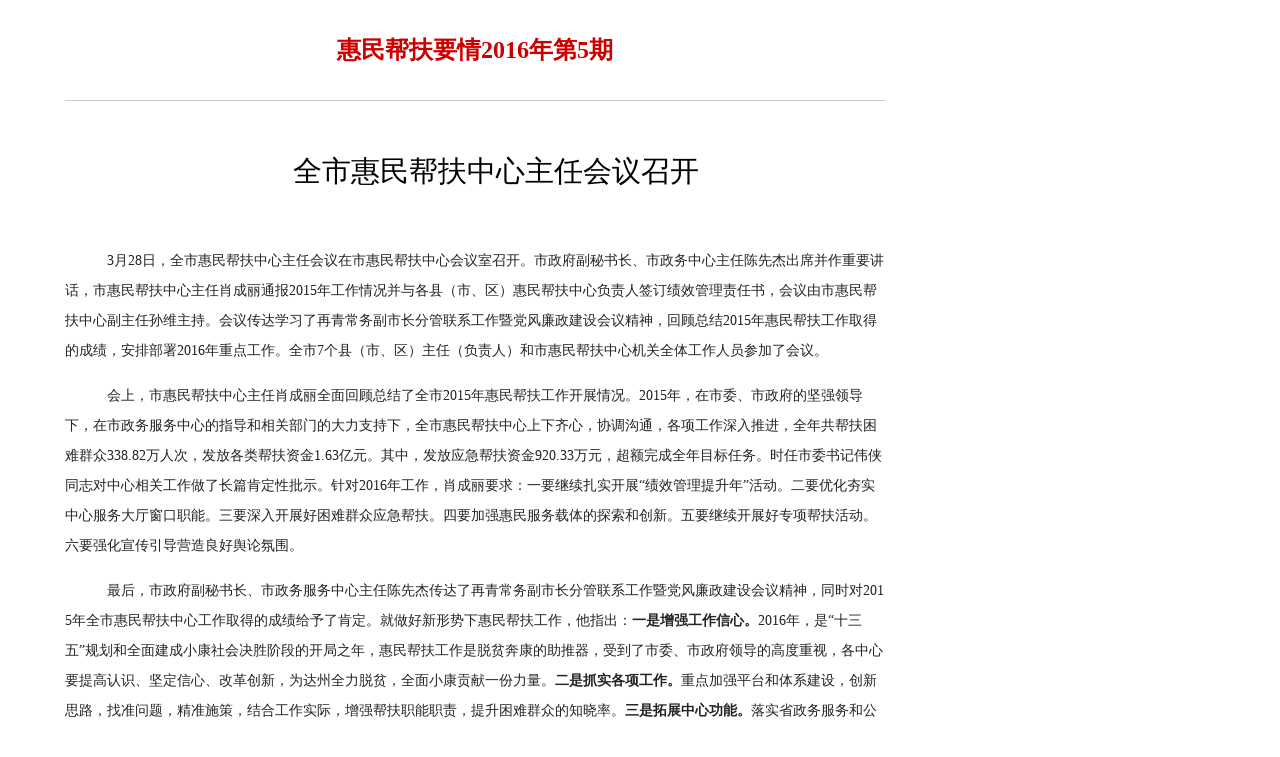

--- FILE ---
content_type: text/html
request_url: http://www.dzhm.org.cn/news_print.php?ID=1543
body_size: 3696
content:
<html>
<head>
<meta http-equiv=Content-Type content="text/html; charset=gb2312">
<meta http-equiv="X-UA-Compatible" content="IE=7" />
<title>二0一六年-达州市惠民帮扶中心</title>
<meta content="达州市惠民帮扶中心" name="keywords" />
<meta content="达州市惠民帮扶中心" name="description" />
<base href="http://www.dzhm.org.cn/" />
<link href="images/style.css" type=text/css rel=stylesheet>
<style type="text/css">
<!--
body {
	background-color: #FFFFFF;
}
-->
</style>
</head>
<body >

<table width="820" height="500" border="0" cellpadding="0" cellspacing="0" style="margin-left:65px;">
              <tr>
                <td width="880" valign="top">
							<div id="content">
                <div id="content_head">
                 <h1>惠民帮扶要情2016年第5期</h1>
				
             </div>
              <div id="endtext">&nbsp;
<p style="text-align:center;text-indent:31.5pt;" class="MsoNormal" align="center">
	<span style="font-family:方正小标宋简体;font-size:22pt;">全市惠民帮扶中心主任会议召开</span> 
</p>
<p style="text-align:center;text-indent:31.5pt;" class="MsoNormal" align="center">
	<span style="font-family:方正小标宋简体;font-size:22pt;"><span></span></span>&nbsp;
</p>
<p style="text-align:center;text-indent:31.5pt;" class="MsoNormal" align="center">
	<span style="font-family:方正小标宋简体;font-size:22pt;"></span>
</p>
<p style="text-indent:31.5pt;" class="MsoNormal">
	<span style="font-family:SimSun;color:#242424;font-size:14px;">3</span><span style="font-family:仿宋_GB2312;color:#242424;font-size:16pt;"><span style="font-family:SimSun;font-size:14px;">月</span><span style="font-family:SimSun;font-size:14px;">28</span><span style="font-family:SimSun;font-size:14px;">日</span></span><span style="font-family:仿宋_GB2312;color:#242424;font-size:16pt;"><span style="font-family:SimSun;font-size:14px;">，全市惠民帮扶中心主任会议在市惠民帮扶中心会议室召开。市政府副秘书长、市政务中心主任陈先杰出席并作重要讲话，市惠民帮扶中心主任肖成丽通报</span><span style="font-family:SimSun;font-size:14px;">2015</span><span style="font-family:SimSun;font-size:14px;">年工作情况并与各县（市、区）惠民帮扶中心负责人签订绩效管理责任书，会议由市惠民帮扶中心副主任孙维主持。会议传达学习了再青常务副市长分管联系工作暨党风廉政建设会议精神，回顾总结</span><span style="font-family:SimSun;font-size:14px;">2015</span><span style="font-family:SimSun;font-size:14px;">年惠民帮扶工作取得的成绩，安排部署</span><span style="font-family:SimSun;font-size:14px;">2016</span><span style="font-family:SimSun;font-size:14px;">年重点工作。全市</span><span style="font-family:SimSun;font-size:14px;">7</span><span style="font-family:SimSun;font-size:14px;">个县（市、区）主任（负责人）和市惠民帮扶中心机关全体工作人员参加了会议。</span><span></span></span> 
</p>
<p style="text-indent:31.5pt;" class="MsoNormal">
	<span style="font-family:仿宋_GB2312;color:#242424;font-size:16pt;"><span style="font-family:SimSun;font-size:14px;">会上，市惠民帮扶中心主任肖成丽全面回顾总结了全市</span><span style="font-family:SimSun;font-size:14px;">2015</span><span style="font-family:SimSun;font-size:14px;">年惠民帮扶工作开展情况。</span><span style="font-family:SimSun;font-size:14px;">2015</span><span style="font-family:SimSun;font-size:14px;">年，在市委、市政府的坚强领导下，在市政务服务中心的指导和相关部门的大力支持下，全市惠民帮扶中心上下齐心，协调沟通，各项工作深入推进，全年共帮扶困难群众</span><span style="font-family:SimSun;font-size:14px;">338.82</span><span style="font-family:SimSun;font-size:14px;">万人次，发放各类帮扶资金</span><span style="font-family:SimSun;font-size:14px;">1.63</span><span style="font-family:SimSun;font-size:14px;">亿元。其中，发放应急帮扶资金</span><span style="font-family:SimSun;font-size:14px;">920.33</span><span style="font-family:SimSun;font-size:14px;">万元，超额完成全年目标任务。时任市委书记伟侠同志对中心相关工作做了长篇肯定性批示。针对</span><span style="font-family:SimSun;font-size:14px;">2016</span><span style="font-family:SimSun;font-size:14px;">年工作，肖成丽要求：一要继续扎实开展“绩效管理提升年”活动。二要优化夯实中心服务大厅窗口职能。三要深入开展好困难群众应急帮扶。四要加强惠民服务载体的探索和创新。五要继续开展好专项帮扶活动。六要强化宣传引导营造良好舆论氛围。</span><span></span></span> 
</p>
<p style="text-indent:31.45pt;" class="MsoNormal">
	<span style="font-family:仿宋_GB2312;color:#242424;font-size:16pt;"><span style="font-family:SimSun;font-size:14px;">最后，市政府副秘书长、市政务服务中心主任陈先杰传达了再青常务副市长分管联系工作暨党风廉政建设会议精神，同时对</span><span style="font-family:SimSun;font-size:14px;">2015</span><span style="font-family:SimSun;font-size:14px;">年全市惠民帮扶中心工作取得的成绩给予了肯定。就做好新形势下惠民帮扶工作，他指出：</span><b><span style="font-family:SimSun;font-size:14px;">一是增强工作信心。</span></b><span style="font-family:SimSun;font-size:14px;">2016</span><span style="font-family:SimSun;font-size:14px;">年，是“十三五”规划和全面建成小康社会决胜阶段的开局之年，惠民帮扶工作是脱贫奔康的助推器，受到了市委、市政府领导的高度重视，各中心要提高认识、坚定信心、改革创新，为达州全力脱贫，全面小康贡献一份力量。</span><b><span style="font-family:SimSun;font-size:14px;">二是抓实各项工作。</span></b><span style="font-family:SimSun;font-size:14px;">重点加强平台和体系建设，创新思路，找准问题，精准施策，结合工作实际，增强帮扶职能职责，提升困难群众的知晓率。</span><b><span style="font-family:SimSun;font-size:14px;">三是拓展中心功能。</span></b><span style="font-family:SimSun;font-size:14px;">落实省政务服务和公共资源交易服务中心与司法厅关于建设四川“法治政务”战略合作协议，依托法律援助服务中心全面加强全市政务服务平台法律服务功能建设，丰富延伸服务项目。</span><b><span style="font-family:SimSun;font-size:14px;">四是加强品牌形象建设。</span></b><span style="font-family:SimSun;font-size:14px;">强化管理，提升帮扶队伍的政治和业务素质，落实党风廉政建设责任，扎实开展好“两学一做”活动，聚焦忠诚干净担当，增强四种意识、尊崇党章党纪、持续推进作风建设。</span><b><span style="font-family:SimSun;font-size:14px;">五是强化领导力度。</span></b><span style="font-family:SimSun;font-size:14px;">各级惠民帮扶中心要加强向本级党委政府主管和分管领导的汇报力度，各级党委政府要协调统筹，每年至少召开一次专题会议，解决应急帮扶资金、人员编制等问题，分管领导要积极听取惠民帮扶工作汇报并研究下一步工作。</span><b><span style="font-family:SimSun;font-size:14px;">六是督办调研常态化。</span></b><span style="font-family:SimSun;font-size:14px;">市惠民帮扶中心要加强对各级中心的督查指导，县惠民帮扶中心要加强对窗口、乡镇的调研督查，并将督查调研情况进行通报，形成通报制度，形成上下齐心，协调沟通、信息畅通的工作机制。</span><span></span></span> 
</p>
<span style="font-family:仿宋_GB2312;color:#242424;font-size:16pt;"><span style="font-family:SimSun;font-size:14px;">&nbsp;&nbsp;&nbsp;&nbsp;&nbsp; 会议还宣读了</span><span style="font-family:SimSun;font-size:14px;">2015</span><span style="font-family:SimSun;font-size:14px;">年度全市惠民帮扶中心工作先进单位、全市惠民服务阵地工作先进单位、信息工作先进单位表彰文件并为获奖单位颁奖。市惠民帮扶中心主任肖成丽与各县（市、区）惠民帮扶中心主任（负责人）签订绩效管理责任书。通川区、达川区、万源市、宣汉县、大竹县、渠县、开江县惠民帮扶中心在会上进行了交流发言。</span></span></div>
              
            </div>
						</td>
              </tr>
            </table>
</body>
</html>


--- FILE ---
content_type: text/css
request_url: http://www.dzhm.org.cn/images/style.css
body_size: 2997
content:
BODY {
	text-align:center; SCROLLBAR-FACE-COLOR: #f6f6f6; FONT-SIZE: 9pt; MARGIN: 0px; SCROLLBAR-HIGHLIGHT-COLOR: #ffffff; SCROLLBAR-SHADOW-COLOR: #cccccc; SCROLLBAR-3DLIGHT-COLOR: #cccccc; SCROLLBAR-ARROW-COLOR: #330000; SCROLLBAR-TRACK-COLOR: #f6f6f6; SCROLLBAR-DARKSHADOW-COLOR: #ffffff; TEXT-DECORATION: none;background-color: #999999;
	margin-left: 0px;
	margin-top: 0px;
	margin-right: 0px;
	margin-bottom: 0px;
}
A {
	TEXT-DECORATION: none;color:#000000;
}

A:hover {
	COLOR: #ae0927
}


TD {
	FONT-WEIGHT: normal; FONT-SIZE: 9pt; LINE-HEIGHT: 150%; FONT-FAMILY: "宋体"
}
BUTTON {
	FONT-SIZE: 9pt; HEIGHT: 20px
}
SELECT {
	FONT-SIZE: 9pt; HEIGHT: 20px
}
LI {LIST-STYLE-TYPE: none
}
UL {
	MARGIN-left: 0px; 
}
.table_border1 {
	BORDER:#C2DAED 1px solid; BACKGROUND: #fff;
}
.table_border2 {
 Border:#F7E1C8 1px solid; Backgound;#fff;
 }

.Nav09F {
	font-size: 14px;
	color: #0099FF;
	font-weight: bold;
}
.NavF60 {
	font-size: 14px;
	font-weight: bold;
	color: #FF6600;
}

/*头条*/
.head ul{margin:0px;padding-top:8px;height:30px;text-align:center;
}
.head ul li a{color: rgb(0, 0, 0); font-family: 黑体; font-weight: 500; font-size: 20px; }
.head ul li{list-style-type:none;}

/* 导航 */
.topMenu{margin:5px; width:940px; height:28px;}
.topMenu .title{float:left; padding:4px 0 0 3px;}
.topMenu .content{ float:left; width:750px; padding:6px 0 0;}
.topMenu UL{margin:0px}
.topMenu UL LI{ font-size:14px;color:#FFFFFF;font-weight:bold;float:left;margin-bottom:5px;margin-left:10px;margin-right:10px;padding-right:22px; margin-top:5px} 
.topMenu UL LI A:link {
	COLOR: #ffffff
}
.topMenu UL LI A:visited {
	COLOR: #ffffff
}
.topMenu UL LI A:hover {
	COLOR: #ae0927
}
.topMenu UL LI A:active {
	COLOR: #ffffff
}


 
 /* ========== 分类搜索 ====== */
#searchNav{ width:970px; height:62px; margin:0 auto;}
.sN{ width:978px; height:26px; background:url(images/nav_bg01061109.gif) repeat-x; float:left;}
.sN div{ height:26px;}
.sN .l{ width:5px; background:url(images/nav_bgl061109.gif) no-repeat; float:left;}
.sN .c{ width:968px; float:left;}
.sN .c .sNav{ width:720px; margin:0 auto;}
.sN .c .sNav ul{ float:left;}
.sN .c .sNav li{ float:left; list-style:none;}
.sN .c .sNav li a{ color:#037;}
.sN .c .sNav li a:visited{ color:#037;}
.sN .c .sNav li a:hover{ color:#037; text-decoration:underline;}
.sN .c .sNav li img{ margin-bottom:-4px;}
.stag0{ width:2px; height:20px; float:left;list-style:none; margin-bottom:-4px;}
.stag1{ width:64px; height:24px; cursor:pointer; line-height:24px; font-family: Arial; padding-top:2px; text-align:center;}
.stag{ width:68px; height:24px; cursor:pointer; background:url(images/s_tag_061110.gif) no-repeat;  font-family:Arial; font-weight:bold; line-height:24px; padding-top:2px; text-align:center;}

.sN .r{ width:5px; background:url(images/nav_bgr061109.gif) no-repeat; float:left;}
.sN_Content{ width:978px; height:36px; background:#CBE1FF; border:1px solid #92C3F2; border-top:none; text-align:left; float:left;}
.sN_Content div{ float:left;}
.sN_Content .qikoo{ width:66px; margin:12px 5px 0 95px; display:inline; font-size:14px;}
.sN_Content .input{ margin-top:5px;}
.sN_Content .input .in{ width:405px; border-bottom:1px solid #8A8A8A; border-left:2px solid #8A8A8A;  border-right:1px solid #8A8A8A; border-top:2px solid #8A8A8A; padding:4px 5px 1px; font-size:14px; float:left;}
.sN_Content .s{ margin:5px 3px 0;}
.sN_Content .s input{ line-height:25px; border:0; cursor:pointer; background:url(images/put_bg061110.gif) no-repeat; text-align:center; font-size:13px; color:#fff;}
.sN_Content .s1{ margin-top:8px; line-height:24px;}
.sN_Content .s1 a{ margin:0 5px;}

/*推荐热门信息*/ 
.m_left_ppl{border-bottom: 1px solid #B4D0DE;height: auto;width: 320px;line-height: 30px;background-color: #fff; background-image: url(images/m_bg.gif); background-repeat: repeat-x;}
.m_left_t{height: auto;text-align: left;padding-left: 10px;}
 /*焦点新闻-分帧 */
#hotarticle {
	position: relative;
	height: 30px;
}
#hotarticletabs {
	position: absolute;
	top: 5px!important;
	top: 5px;
	float: left;
	margin: 0;
}
#hotarticletabs span {
	color: #005AAD;
	font-weight: bold;
	font-size:14px;
	background-image: url(images/m_bg_1.gif);
	background-repeat: no-repeat;
	height: 22px;
	cursor: pointer;
	padding: 0px 10px;
	margin-top: 4px;
	padding-top:-5px;
}
#hotarticletabs span.qNewsbg {
	color: #005AAD;
	font-weight: bold;
	font-size:14px;
	background-image: url(images/m_bg_0.gif);
	background-repeat: no-repeat;
}
 
 /*加盟企业/个人空间*/
.enterprise{}
.enterprise li{margin:0px;list-style-type:none;padding:5px;border-bottom:1px dashed #cccccc;height:20px}



.Title
{ 
    background:#009AE8;
    color: #ffffff;
    font-weight: bold;
	background-image:url(manage_top_bg.gif);
}
.tdbg{
    background:#EEF8FE;
}
.tdbgmouseover{
    background:#ffffff;
}
.border
{
    border: 1px solid #449AE8;background:#ffffff;
}
.tppd{
font-weight:bolder
}
.inputButton
{
background-color: #ffffff; 
border-bottom: #666666 1px solid;
border-left: #666666 1px solid;
border-right: #666666 1px solid;
border-top: #666666 1px solid;
color: #666666;
height: 18px;
border-color: #666666 #666666 #666666 #666666; font-size: 9pt
}
/* 按钮的css定义:这里为按钮的风格设置，可定义内容为背景、字体、颜色、边框等 */
button
{font-size: 9pt;height: 20px;}
/* 下拉列表框的css定义:这里为下拉列表框的风格设置，可定义内容为背景、字体、颜色、边框等 */
select
{font-size: 9pt;height: 20px;}

.time {color:#FF6600}
.biaoti {text-align:left;font-size:14px}
.biaoti2 {text-align:left;font-size:12px;color:#666666}
.ck A:link {
	COLOR: #ff0000
}
.ck A:visited {
	COLOR: #ff0000
}
.ck A:hover {
	COLOR: #ae0927
}
.ck A:active {
	COLOR: #ff0000
}

.STYLE2 {font-size: 13px}
.STYLE3 {
	font-size: 14px;
	font-weight: bold;
	color: #FB6700;
}
.STYLE4 {font-size: 14px}


/*菜单*/
A.m {FONT-SIZE: 12px; COLOR: #dbf1fc; TEXT-DECORATION: none}
A.m:visited {FONT-SIZE: 12px; COLOR: #dbf1fc; TEXT-DECORATION: none}
A.m:hover {	FONT-SIZE: 12px; COLOR: #ffff00; TEXT-DECORATION: underline}
.menu{font-size:14px;font-weight:bold;color:#FFFFFF}
.menu a{color:#FFFFFF;margin-left:2px;margin-right:3px;font-weight:bold;}
.menu a:hover{color:#FFFF00}
.baisecc{color:#FFFFFF;font-weight:bold}


/*导航*/
.daohang a{ background:url(bg_position.gif) no-repeat right -40px; padding-right:16px;}

/*内容页*/
#content {width:100%; margin:0 auto; overflow:hidden;}
#content_head { text-align:center; padding:10px; border-bottom:1px solid #CCCCCC;margin-bottom:10px; }
#content_head h1 { font-family:"宋体"; font-size:24px; color:#CC0000;line-height:200%}
#content_head h3 { font-family:"宋体"; font-size:20px; color:#CC0000;line-height:200%}
#content_head h2{font-size:12px; font-weight:normal;line-height:100%}
#digest { margin:10px; border:1px solid #eee; background-color: #fefeff; padding:8px; line-height:150%;font-size:14px;}
#digest strong { color:#f00;}
#endtext{ margin:0 auto;}
#endtext{text-align:left; overflow:hidden; font-size:15px; clear:both; line-height: 200%; word-wrap:break-word; word-break:break-all;}
#endtext{ width:820px;}
#endtext .icon { border:0; margin:3px 0 0;}
#endtext img { border:1px solid #ccc;max-width:800px;width:expression(this.width > 800 && this.width > this.height ? 800 : true);overflow:hidden;}
#endtext a { text-decoration:underline;	color:#1f3a87;}
#endtext a:hover { color:#bc2931;}

.soussuusu a{color:#666666;font-size:12px}